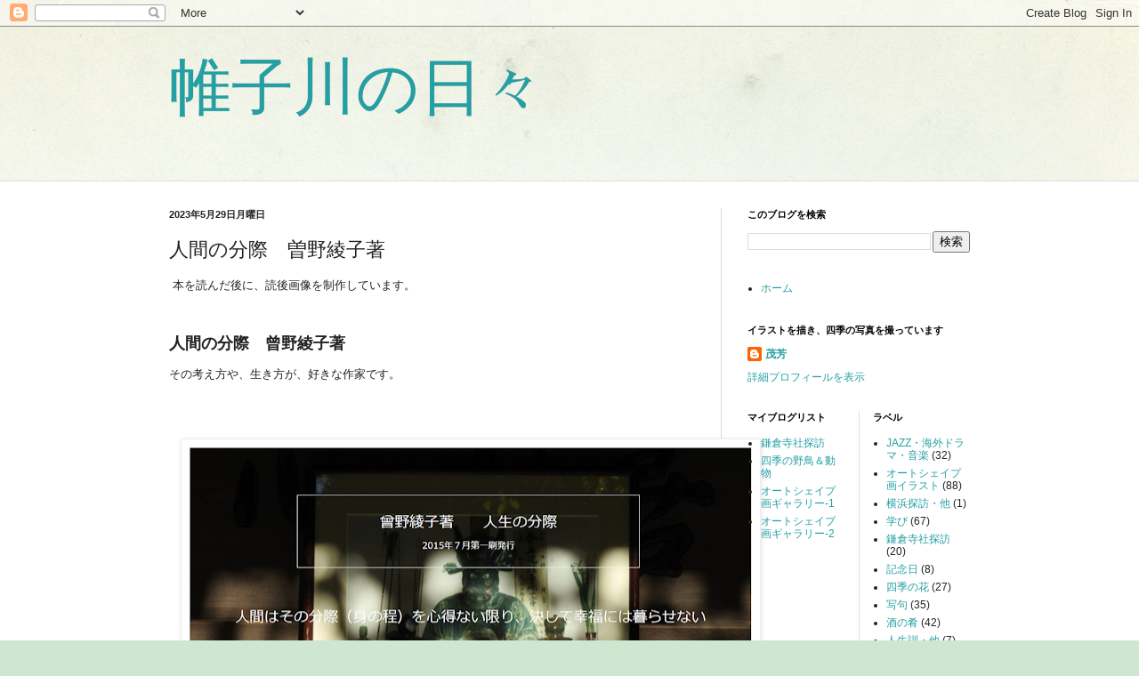

--- FILE ---
content_type: text/html; charset=UTF-8
request_url: https://shigeyoshi2023.blogspot.com/2023/05/blog-post_29.html
body_size: 15398
content:
<!DOCTYPE html>
<html class='v2' dir='ltr' lang='ja'>
<head>
<link href='https://www.blogger.com/static/v1/widgets/335934321-css_bundle_v2.css' rel='stylesheet' type='text/css'/>
<meta content='width=1100' name='viewport'/>
<meta content='text/html; charset=UTF-8' http-equiv='Content-Type'/>
<meta content='blogger' name='generator'/>
<link href='https://shigeyoshi2023.blogspot.com/favicon.ico' rel='icon' type='image/x-icon'/>
<link href='https://shigeyoshi2023.blogspot.com/2023/05/blog-post_29.html' rel='canonical'/>
<link rel="alternate" type="application/atom+xml" title="帷子川の日々 - Atom" href="https://shigeyoshi2023.blogspot.com/feeds/posts/default" />
<link rel="alternate" type="application/rss+xml" title="帷子川の日々 - RSS" href="https://shigeyoshi2023.blogspot.com/feeds/posts/default?alt=rss" />
<link rel="service.post" type="application/atom+xml" title="帷子川の日々 - Atom" href="https://www.blogger.com/feeds/3609899138131607366/posts/default" />

<link rel="alternate" type="application/atom+xml" title="帷子川の日々 - Atom" href="https://shigeyoshi2023.blogspot.com/feeds/2806052487437820217/comments/default" />
<!--Can't find substitution for tag [blog.ieCssRetrofitLinks]-->
<link href='https://blogger.googleusercontent.com/img/b/R29vZ2xl/AVvXsEgIRXcN0VHxqd1uX4f5rNfdutSEsOyfu_9LZYz1AFhHBmYVi8IyR9xlfG8_RoTAWQSDwffzJcMismCm9ooR6QI-PUwmLlnPm1-gUhBt9pIdp2qUpIZ9vsfVzK_iJWrDcF0pxUsjG1mbfalbM4ap2rQLMl2N-FxZx8hfRUCVlPJ4j1siiJMNg7HB2mxC/w640-h574/%E4%BA%BA%E9%96%93%E3%81%AE%E5%88%86%E9%9A%9B%E6%9B%BE%E9%87%8E%E7%B6%BE%E5%AD%90211220.png' rel='image_src'/>
<meta content='https://shigeyoshi2023.blogspot.com/2023/05/blog-post_29.html' property='og:url'/>
<meta content='人間の分際　曽野綾子著' property='og:title'/>
<meta content=' 本を読んだ後に、読後画像を制作しています。 人間の分際　曾野綾子著 その考え方や、生き方が、好きな作家です。 人間はその分際（身の程）を心得ない限り、決して幸福には暮らせない ■人間には持って生まれた器がある ■深く悩まない・・・人の評価と自分の思いは絶えず違う。 ■「やればで...' property='og:description'/>
<meta content='https://blogger.googleusercontent.com/img/b/R29vZ2xl/AVvXsEgIRXcN0VHxqd1uX4f5rNfdutSEsOyfu_9LZYz1AFhHBmYVi8IyR9xlfG8_RoTAWQSDwffzJcMismCm9ooR6QI-PUwmLlnPm1-gUhBt9pIdp2qUpIZ9vsfVzK_iJWrDcF0pxUsjG1mbfalbM4ap2rQLMl2N-FxZx8hfRUCVlPJ4j1siiJMNg7HB2mxC/w1200-h630-p-k-no-nu/%E4%BA%BA%E9%96%93%E3%81%AE%E5%88%86%E9%9A%9B%E6%9B%BE%E9%87%8E%E7%B6%BE%E5%AD%90211220.png' property='og:image'/>
<title>帷子川の日々: 人間の分際&#12288;曽野綾子著</title>
<style id='page-skin-1' type='text/css'><!--
/*
-----------------------------------------------
Blogger Template Style
Name:     Simple
Designer: Blogger
URL:      www.blogger.com
----------------------------------------------- */
/* Content
----------------------------------------------- */
body {
font: normal normal 12px Arial, Tahoma, Helvetica, FreeSans, sans-serif;
color: #222222;
background: #cfe7d1 url(//themes.googleusercontent.com/image?id=1x_TqXo6-7t6y2ZiuOyQ2Bk6Zod9CTtyKYtRui0IeQJe6hVlJcQiXYG2xQGkxKvl6iZMJ) repeat fixed top center /* Credit: gaffera (https://www.istockphoto.com/googleimages.php?id=4072573&amp;platform=blogger) */;
padding: 0 0 0 0;
background-attachment: scroll;
}
html body .content-outer {
min-width: 0;
max-width: 100%;
width: 100%;
}
h2 {
font-size: 22px;
}
a:link {
text-decoration:none;
color: #249fa3;
}
a:visited {
text-decoration:none;
color: #7c93a1;
}
a:hover {
text-decoration:underline;
color: #5dc2c0;
}
.body-fauxcolumn-outer .fauxcolumn-inner {
background: transparent url(https://resources.blogblog.com/blogblog/data/1kt/simple/body_gradient_tile_light.png) repeat scroll top left;
_background-image: none;
}
.body-fauxcolumn-outer .cap-top {
position: absolute;
z-index: 1;
height: 400px;
width: 100%;
}
.body-fauxcolumn-outer .cap-top .cap-left {
width: 100%;
background: transparent url(https://resources.blogblog.com/blogblog/data/1kt/simple/gradients_light.png) repeat-x scroll top left;
_background-image: none;
}
.content-outer {
-moz-box-shadow: 0 0 0 rgba(0, 0, 0, .15);
-webkit-box-shadow: 0 0 0 rgba(0, 0, 0, .15);
-goog-ms-box-shadow: 0 0 0 #333333;
box-shadow: 0 0 0 rgba(0, 0, 0, .15);
margin-bottom: 1px;
}
.content-inner {
padding: 0 0;
}
.main-outer, .footer-outer {
background-color: #ffffff;
}
/* Header
----------------------------------------------- */
.header-outer {
background: transparent none repeat-x scroll 0 -400px;
_background-image: none;
}
.Header h1 {
font: normal normal 70px Arial, Tahoma, Helvetica, FreeSans, sans-serif;
color: #249fa3;
text-shadow: 0 0 0 rgba(0, 0, 0, .2);
}
.Header h1 a {
color: #249fa3;
}
.Header .description {
font-size: 200%;
color: #444444;
}
.header-inner .Header .titlewrapper {
padding: 22px 30px;
}
.header-inner .Header .descriptionwrapper {
padding: 0 30px;
}
/* Tabs
----------------------------------------------- */
.tabs-inner .section:first-child {
border-top: 0 solid #dddddd;
}
.tabs-inner .section:first-child ul {
margin-top: -0;
border-top: 0 solid #dddddd;
border-left: 0 solid #dddddd;
border-right: 0 solid #dddddd;
}
.tabs-inner .widget ul {
background: transparent none repeat-x scroll 0 -800px;
_background-image: none;
border-bottom: 0 solid #dddddd;
margin-top: 0;
margin-left: -0;
margin-right: -0;
}
.tabs-inner .widget li a {
display: inline-block;
padding: .6em 1em;
font: normal normal 20px Arial, Tahoma, Helvetica, FreeSans, sans-serif;
color: #00818b;
border-left: 0 solid #ffffff;
border-right: 0 solid #dddddd;
}
.tabs-inner .widget li:first-child a {
border-left: none;
}
.tabs-inner .widget li.selected a, .tabs-inner .widget li a:hover {
color: #444444;
background-color: transparent;
text-decoration: none;
}
/* Columns
----------------------------------------------- */
.main-outer {
border-top: 1px solid #dddddd;
}
.fauxcolumn-left-outer .fauxcolumn-inner {
border-right: 1px solid #dddddd;
}
.fauxcolumn-right-outer .fauxcolumn-inner {
border-left: 1px solid #dddddd;
}
/* Headings
----------------------------------------------- */
div.widget > h2,
div.widget h2.title {
margin: 0 0 1em 0;
font: normal bold 11px Arial, Tahoma, Helvetica, FreeSans, sans-serif;
color: #000000;
}
/* Widgets
----------------------------------------------- */
.widget .zippy {
color: #999999;
text-shadow: 2px 2px 1px rgba(0, 0, 0, .1);
}
.widget .popular-posts ul {
list-style: none;
}
/* Posts
----------------------------------------------- */
h2.date-header {
font: normal bold 11px Arial, Tahoma, Helvetica, FreeSans, sans-serif;
}
.date-header span {
background-color: transparent;
color: #222222;
padding: inherit;
letter-spacing: inherit;
margin: inherit;
}
.main-inner {
padding-top: 30px;
padding-bottom: 30px;
}
.main-inner .column-center-inner {
padding: 0 15px;
}
.main-inner .column-center-inner .section {
margin: 0 15px;
}
.post {
margin: 0 0 25px 0;
}
h3.post-title, .comments h4 {
font: normal normal 22px Arial, Tahoma, Helvetica, FreeSans, sans-serif;
margin: .75em 0 0;
}
.post-body {
font-size: 110%;
line-height: 1.4;
position: relative;
}
.post-body img, .post-body .tr-caption-container, .Profile img, .Image img,
.BlogList .item-thumbnail img {
padding: 2px;
background: #ffffff;
border: 1px solid #eeeeee;
-moz-box-shadow: 1px 1px 5px rgba(0, 0, 0, .1);
-webkit-box-shadow: 1px 1px 5px rgba(0, 0, 0, .1);
box-shadow: 1px 1px 5px rgba(0, 0, 0, .1);
}
.post-body img, .post-body .tr-caption-container {
padding: 5px;
}
.post-body .tr-caption-container {
color: #222222;
}
.post-body .tr-caption-container img {
padding: 0;
background: transparent;
border: none;
-moz-box-shadow: 0 0 0 rgba(0, 0, 0, .1);
-webkit-box-shadow: 0 0 0 rgba(0, 0, 0, .1);
box-shadow: 0 0 0 rgba(0, 0, 0, .1);
}
.post-header {
margin: 0 0 1.5em;
line-height: 1.6;
font-size: 90%;
}
.post-footer {
margin: 20px -2px 0;
padding: 5px 10px;
color: #666666;
background-color: #f9f9f9;
border-bottom: 1px solid #eeeeee;
line-height: 1.6;
font-size: 90%;
}
#comments .comment-author {
padding-top: 1.5em;
border-top: 1px solid #dddddd;
background-position: 0 1.5em;
}
#comments .comment-author:first-child {
padding-top: 0;
border-top: none;
}
.avatar-image-container {
margin: .2em 0 0;
}
#comments .avatar-image-container img {
border: 1px solid #eeeeee;
}
/* Comments
----------------------------------------------- */
.comments .comments-content .icon.blog-author {
background-repeat: no-repeat;
background-image: url([data-uri]);
}
.comments .comments-content .loadmore a {
border-top: 1px solid #999999;
border-bottom: 1px solid #999999;
}
.comments .comment-thread.inline-thread {
background-color: #f9f9f9;
}
.comments .continue {
border-top: 2px solid #999999;
}
/* Accents
---------------------------------------------- */
.section-columns td.columns-cell {
border-left: 1px solid #dddddd;
}
.blog-pager {
background: transparent none no-repeat scroll top center;
}
.blog-pager-older-link, .home-link,
.blog-pager-newer-link {
background-color: #ffffff;
padding: 5px;
}
.footer-outer {
border-top: 0 dashed #bbbbbb;
}
/* Mobile
----------------------------------------------- */
body.mobile  {
background-size: auto;
}
.mobile .body-fauxcolumn-outer {
background: transparent none repeat scroll top left;
}
.mobile .body-fauxcolumn-outer .cap-top {
background-size: 100% auto;
}
.mobile .content-outer {
-webkit-box-shadow: 0 0 3px rgba(0, 0, 0, .15);
box-shadow: 0 0 3px rgba(0, 0, 0, .15);
}
.mobile .tabs-inner .widget ul {
margin-left: 0;
margin-right: 0;
}
.mobile .post {
margin: 0;
}
.mobile .main-inner .column-center-inner .section {
margin: 0;
}
.mobile .date-header span {
padding: 0.1em 10px;
margin: 0 -10px;
}
.mobile h3.post-title {
margin: 0;
}
.mobile .blog-pager {
background: transparent none no-repeat scroll top center;
}
.mobile .footer-outer {
border-top: none;
}
.mobile .main-inner, .mobile .footer-inner {
background-color: #ffffff;
}
.mobile-index-contents {
color: #222222;
}
.mobile-link-button {
background-color: #249fa3;
}
.mobile-link-button a:link, .mobile-link-button a:visited {
color: #ffffff;
}
.mobile .tabs-inner .section:first-child {
border-top: none;
}
.mobile .tabs-inner .PageList .widget-content {
background-color: transparent;
color: #444444;
border-top: 0 solid #dddddd;
border-bottom: 0 solid #dddddd;
}
.mobile .tabs-inner .PageList .widget-content .pagelist-arrow {
border-left: 1px solid #dddddd;
}

--></style>
<style id='template-skin-1' type='text/css'><!--
body {
min-width: 960px;
}
.content-outer, .content-fauxcolumn-outer, .region-inner {
min-width: 960px;
max-width: 960px;
_width: 960px;
}
.main-inner .columns {
padding-left: 0;
padding-right: 310px;
}
.main-inner .fauxcolumn-center-outer {
left: 0;
right: 310px;
/* IE6 does not respect left and right together */
_width: expression(this.parentNode.offsetWidth -
parseInt("0") -
parseInt("310px") + 'px');
}
.main-inner .fauxcolumn-left-outer {
width: 0;
}
.main-inner .fauxcolumn-right-outer {
width: 310px;
}
.main-inner .column-left-outer {
width: 0;
right: 100%;
margin-left: -0;
}
.main-inner .column-right-outer {
width: 310px;
margin-right: -310px;
}
#layout {
min-width: 0;
}
#layout .content-outer {
min-width: 0;
width: 800px;
}
#layout .region-inner {
min-width: 0;
width: auto;
}
body#layout div.add_widget {
padding: 8px;
}
body#layout div.add_widget a {
margin-left: 32px;
}
--></style>
<style>
    body {background-image:url(\/\/themes.googleusercontent.com\/image?id=1x_TqXo6-7t6y2ZiuOyQ2Bk6Zod9CTtyKYtRui0IeQJe6hVlJcQiXYG2xQGkxKvl6iZMJ);}
    
@media (max-width: 200px) { body {background-image:url(\/\/themes.googleusercontent.com\/image?id=1x_TqXo6-7t6y2ZiuOyQ2Bk6Zod9CTtyKYtRui0IeQJe6hVlJcQiXYG2xQGkxKvl6iZMJ&options=w200);}}
@media (max-width: 400px) and (min-width: 201px) { body {background-image:url(\/\/themes.googleusercontent.com\/image?id=1x_TqXo6-7t6y2ZiuOyQ2Bk6Zod9CTtyKYtRui0IeQJe6hVlJcQiXYG2xQGkxKvl6iZMJ&options=w400);}}
@media (max-width: 800px) and (min-width: 401px) { body {background-image:url(\/\/themes.googleusercontent.com\/image?id=1x_TqXo6-7t6y2ZiuOyQ2Bk6Zod9CTtyKYtRui0IeQJe6hVlJcQiXYG2xQGkxKvl6iZMJ&options=w800);}}
@media (max-width: 1200px) and (min-width: 801px) { body {background-image:url(\/\/themes.googleusercontent.com\/image?id=1x_TqXo6-7t6y2ZiuOyQ2Bk6Zod9CTtyKYtRui0IeQJe6hVlJcQiXYG2xQGkxKvl6iZMJ&options=w1200);}}
/* Last tag covers anything over one higher than the previous max-size cap. */
@media (min-width: 1201px) { body {background-image:url(\/\/themes.googleusercontent.com\/image?id=1x_TqXo6-7t6y2ZiuOyQ2Bk6Zod9CTtyKYtRui0IeQJe6hVlJcQiXYG2xQGkxKvl6iZMJ&options=w1600);}}
  </style>
<link href='https://www.blogger.com/dyn-css/authorization.css?targetBlogID=3609899138131607366&amp;zx=c2c012ec-9952-468c-b451-06f8ba23fc6f' media='none' onload='if(media!=&#39;all&#39;)media=&#39;all&#39;' rel='stylesheet'/><noscript><link href='https://www.blogger.com/dyn-css/authorization.css?targetBlogID=3609899138131607366&amp;zx=c2c012ec-9952-468c-b451-06f8ba23fc6f' rel='stylesheet'/></noscript>
<meta name='google-adsense-platform-account' content='ca-host-pub-1556223355139109'/>
<meta name='google-adsense-platform-domain' content='blogspot.com'/>

</head>
<body class='loading variant-wide'>
<div class='navbar section' id='navbar' name='Navbar'><div class='widget Navbar' data-version='1' id='Navbar1'><script type="text/javascript">
    function setAttributeOnload(object, attribute, val) {
      if(window.addEventListener) {
        window.addEventListener('load',
          function(){ object[attribute] = val; }, false);
      } else {
        window.attachEvent('onload', function(){ object[attribute] = val; });
      }
    }
  </script>
<div id="navbar-iframe-container"></div>
<script type="text/javascript" src="https://apis.google.com/js/platform.js"></script>
<script type="text/javascript">
      gapi.load("gapi.iframes:gapi.iframes.style.bubble", function() {
        if (gapi.iframes && gapi.iframes.getContext) {
          gapi.iframes.getContext().openChild({
              url: 'https://www.blogger.com/navbar/3609899138131607366?po\x3d2806052487437820217\x26origin\x3dhttps://shigeyoshi2023.blogspot.com',
              where: document.getElementById("navbar-iframe-container"),
              id: "navbar-iframe"
          });
        }
      });
    </script><script type="text/javascript">
(function() {
var script = document.createElement('script');
script.type = 'text/javascript';
script.src = '//pagead2.googlesyndication.com/pagead/js/google_top_exp.js';
var head = document.getElementsByTagName('head')[0];
if (head) {
head.appendChild(script);
}})();
</script>
</div></div>
<div class='body-fauxcolumns'>
<div class='fauxcolumn-outer body-fauxcolumn-outer'>
<div class='cap-top'>
<div class='cap-left'></div>
<div class='cap-right'></div>
</div>
<div class='fauxborder-left'>
<div class='fauxborder-right'></div>
<div class='fauxcolumn-inner'>
</div>
</div>
<div class='cap-bottom'>
<div class='cap-left'></div>
<div class='cap-right'></div>
</div>
</div>
</div>
<div class='content'>
<div class='content-fauxcolumns'>
<div class='fauxcolumn-outer content-fauxcolumn-outer'>
<div class='cap-top'>
<div class='cap-left'></div>
<div class='cap-right'></div>
</div>
<div class='fauxborder-left'>
<div class='fauxborder-right'></div>
<div class='fauxcolumn-inner'>
</div>
</div>
<div class='cap-bottom'>
<div class='cap-left'></div>
<div class='cap-right'></div>
</div>
</div>
</div>
<div class='content-outer'>
<div class='content-cap-top cap-top'>
<div class='cap-left'></div>
<div class='cap-right'></div>
</div>
<div class='fauxborder-left content-fauxborder-left'>
<div class='fauxborder-right content-fauxborder-right'></div>
<div class='content-inner'>
<header>
<div class='header-outer'>
<div class='header-cap-top cap-top'>
<div class='cap-left'></div>
<div class='cap-right'></div>
</div>
<div class='fauxborder-left header-fauxborder-left'>
<div class='fauxborder-right header-fauxborder-right'></div>
<div class='region-inner header-inner'>
<div class='header section' id='header' name='ヘッダー'><div class='widget Header' data-version='1' id='Header1'>
<div id='header-inner'>
<div class='titlewrapper'>
<h1 class='title'>
<a href='https://shigeyoshi2023.blogspot.com/'>
帷子川の日々
</a>
</h1>
</div>
<div class='descriptionwrapper'>
<p class='description'><span>
</span></p>
</div>
</div>
</div></div>
</div>
</div>
<div class='header-cap-bottom cap-bottom'>
<div class='cap-left'></div>
<div class='cap-right'></div>
</div>
</div>
</header>
<div class='tabs-outer'>
<div class='tabs-cap-top cap-top'>
<div class='cap-left'></div>
<div class='cap-right'></div>
</div>
<div class='fauxborder-left tabs-fauxborder-left'>
<div class='fauxborder-right tabs-fauxborder-right'></div>
<div class='region-inner tabs-inner'>
<div class='tabs no-items section' id='crosscol' name='Cross-Column'></div>
<div class='tabs no-items section' id='crosscol-overflow' name='Cross-Column 2'></div>
</div>
</div>
<div class='tabs-cap-bottom cap-bottom'>
<div class='cap-left'></div>
<div class='cap-right'></div>
</div>
</div>
<div class='main-outer'>
<div class='main-cap-top cap-top'>
<div class='cap-left'></div>
<div class='cap-right'></div>
</div>
<div class='fauxborder-left main-fauxborder-left'>
<div class='fauxborder-right main-fauxborder-right'></div>
<div class='region-inner main-inner'>
<div class='columns fauxcolumns'>
<div class='fauxcolumn-outer fauxcolumn-center-outer'>
<div class='cap-top'>
<div class='cap-left'></div>
<div class='cap-right'></div>
</div>
<div class='fauxborder-left'>
<div class='fauxborder-right'></div>
<div class='fauxcolumn-inner'>
</div>
</div>
<div class='cap-bottom'>
<div class='cap-left'></div>
<div class='cap-right'></div>
</div>
</div>
<div class='fauxcolumn-outer fauxcolumn-left-outer'>
<div class='cap-top'>
<div class='cap-left'></div>
<div class='cap-right'></div>
</div>
<div class='fauxborder-left'>
<div class='fauxborder-right'></div>
<div class='fauxcolumn-inner'>
</div>
</div>
<div class='cap-bottom'>
<div class='cap-left'></div>
<div class='cap-right'></div>
</div>
</div>
<div class='fauxcolumn-outer fauxcolumn-right-outer'>
<div class='cap-top'>
<div class='cap-left'></div>
<div class='cap-right'></div>
</div>
<div class='fauxborder-left'>
<div class='fauxborder-right'></div>
<div class='fauxcolumn-inner'>
</div>
</div>
<div class='cap-bottom'>
<div class='cap-left'></div>
<div class='cap-right'></div>
</div>
</div>
<!-- corrects IE6 width calculation -->
<div class='columns-inner'>
<div class='column-center-outer'>
<div class='column-center-inner'>
<div class='main section' id='main' name='メイン'><div class='widget Blog' data-version='1' id='Blog1'>
<div class='blog-posts hfeed'>

          <div class="date-outer">
        
<h2 class='date-header'><span>2023年5月29日月曜日</span></h2>

          <div class="date-posts">
        
<div class='post-outer'>
<div class='post hentry uncustomized-post-template' itemprop='blogPost' itemscope='itemscope' itemtype='http://schema.org/BlogPosting'>
<meta content='https://blogger.googleusercontent.com/img/b/R29vZ2xl/AVvXsEgIRXcN0VHxqd1uX4f5rNfdutSEsOyfu_9LZYz1AFhHBmYVi8IyR9xlfG8_RoTAWQSDwffzJcMismCm9ooR6QI-PUwmLlnPm1-gUhBt9pIdp2qUpIZ9vsfVzK_iJWrDcF0pxUsjG1mbfalbM4ap2rQLMl2N-FxZx8hfRUCVlPJ4j1siiJMNg7HB2mxC/w640-h574/%E4%BA%BA%E9%96%93%E3%81%AE%E5%88%86%E9%9A%9B%E6%9B%BE%E9%87%8E%E7%B6%BE%E5%AD%90211220.png' itemprop='image_url'/>
<meta content='3609899138131607366' itemprop='blogId'/>
<meta content='2806052487437820217' itemprop='postId'/>
<a name='2806052487437820217'></a>
<h3 class='post-title entry-title' itemprop='name'>
人間の分際&#12288;曽野綾子著
</h3>
<div class='post-header'>
<div class='post-header-line-1'></div>
</div>
<div class='post-body entry-content' id='post-body-2806052487437820217' itemprop='description articleBody'>
<p>&nbsp;本を読んだ後に&#12289;読後画像を制作しています&#12290;</p><p><br /></p><p><span style="font-size: large;"><b>人間の分際&#12288;曾野綾子著</b></span></p><p>その考え方や&#12289;生き方が&#12289;好きな作家です&#12290;</p><p><br /></p><div><br /></div><div class="separator" style="clear: both; text-align: center;"><a href="https://blogger.googleusercontent.com/img/b/R29vZ2xl/AVvXsEgIRXcN0VHxqd1uX4f5rNfdutSEsOyfu_9LZYz1AFhHBmYVi8IyR9xlfG8_RoTAWQSDwffzJcMismCm9ooR6QI-PUwmLlnPm1-gUhBt9pIdp2qUpIZ9vsfVzK_iJWrDcF0pxUsjG1mbfalbM4ap2rQLMl2N-FxZx8hfRUCVlPJ4j1siiJMNg7HB2mxC/s1348/%E4%BA%BA%E9%96%93%E3%81%AE%E5%88%86%E9%9A%9B%E6%9B%BE%E9%87%8E%E7%B6%BE%E5%AD%90211220.png" style="margin-left: 1em; margin-right: 1em;"><img border="0" data-original-height="1207" data-original-width="1348" height="574" src="https://blogger.googleusercontent.com/img/b/R29vZ2xl/AVvXsEgIRXcN0VHxqd1uX4f5rNfdutSEsOyfu_9LZYz1AFhHBmYVi8IyR9xlfG8_RoTAWQSDwffzJcMismCm9ooR6QI-PUwmLlnPm1-gUhBt9pIdp2qUpIZ9vsfVzK_iJWrDcF0pxUsjG1mbfalbM4ap2rQLMl2N-FxZx8hfRUCVlPJ4j1siiJMNg7HB2mxC/w640-h574/%E4%BA%BA%E9%96%93%E3%81%AE%E5%88%86%E9%9A%9B%E6%9B%BE%E9%87%8E%E7%B6%BE%E5%AD%90211220.png" width="640" /></a></div><br /><div><div><br /></div><div><b>人間はその分際&#65288;身の程&#65289;を心得ない限り&#12289;決して幸福には暮らせない</b></div><div><br /></div><div>&#9632;人間には持って生まれた器がある</div><div>&#9632;深く悩まない&#12539;&#12539;&#12539;人の評価と自分の思いは絶えず違う&#12290;</div><div>&#9632;&#12300;やればできる&#12301;というのは&#12289;とんでもない思い上がり</div><div>&#9632;他人の心の中を裁くことは&#12289;人間の分際を超えている&#12290;&#12539;&#12539;思想の自由&#12539;個人の尊厳を侵す暴力だ&#12290;</div><div>&#9632;無理をするとおかしくなる</div><div>&#9632;人生は能力ではなく気力で決まる&#12290;</div><div>&#9632;うまく行かない時は&#12300;別の道を行く運命だ&#12301;と考える&#12290;最善ではなく次善で&#12290;</div><div>&#9632;人間は常にどこかで最悪のことが起こるかもしれないという覚悟をしておくべきだ&#12290;</div><div>&#9632;辛い時は&#12289;逃げる姿勢と&#12289;問題にぶつかる勇気と&#12289;両方がないと自然に生きられない&#12290;</div><div>&#9632;姑息ということは&#12300;いっとき息をつくこと&#12301;&#12539;&#12539;すぐに答えを出さないのも知恵&#12290;</div><div><br /></div><div>身の程をわきまえて&#12289;しっかり生きたいと思います&#12290;</div></div><div><br /></div><div><br /></div><div><br /></div><table align="center" cellpadding="0" cellspacing="0" class="tr-caption-container" style="margin-left: auto; margin-right: auto;"><tbody><tr><td style="text-align: center;"><a href="https://blogger.googleusercontent.com/img/b/R29vZ2xl/AVvXsEjLVETTZMZCxr2-XF5wzwSZ8NUdn_kG_cEGKKhwpxF8P0W03D5t6oD_tWOPs3S9jrn4R7hljQ0bM1pSZ3UKt8eZm91m_h2dnUaBY78tnupIclfldLMYFA4vyukJKmfsTBl7cwIw8XWY4pe5E41mPqmvHsmIYGFYi9FhcLmeBeAykW8Pci6Eiv_8EGlk/s600/%E6%9B%BE%E9%87%8E%E7%B6%BE%E5%AD%90Jisin_28740_4414_1.jpeg" style="margin-left: auto; margin-right: auto;"><img border="0" data-original-height="400" data-original-width="600" height="213" src="https://blogger.googleusercontent.com/img/b/R29vZ2xl/AVvXsEjLVETTZMZCxr2-XF5wzwSZ8NUdn_kG_cEGKKhwpxF8P0W03D5t6oD_tWOPs3S9jrn4R7hljQ0bM1pSZ3UKt8eZm91m_h2dnUaBY78tnupIclfldLMYFA4vyukJKmfsTBl7cwIw8XWY4pe5E41mPqmvHsmIYGFYi9FhcLmeBeAykW8Pci6Eiv_8EGlk/w320-h213/%E6%9B%BE%E9%87%8E%E7%B6%BE%E5%AD%90Jisin_28740_4414_1.jpeg" width="320" /></a></td></tr><tr><td class="tr-caption" style="text-align: center;">作家&#12288;曾野綾子氏</td></tr></tbody></table><br /><div>曽野 綾子&#65288;その あやこ&#12289;1931年&#65288;昭和6年&#65289;9月17日 - &#65289;は&#12289;日本の作家&#12290;&#12300;曾野&#12301;表記もある&#12290;本名は三浦知壽子&#12290;旧姓&#12289;町田&#12290;夫は三浦朱門&#12290;カトリック教徒で&#12289;洗礼名はマリア&#12539;エリザベト&#12290;聖心女子大学文学部英文科卒業&#12290;&#12302;遠来の客たち&#12303;が芥川賞候補に挙げられ&#12289;出世作となった&#12290;以後&#12289;宗教&#12289;社会問題などをテーマに幅広く執筆活動を展開&#12290;エッセイ&#12302;誰のために愛するか&#12303;はじめベストセラーは数多い&#12290;近年は生き方や老い方をテーマとしたエッセイが多く&#12289;人気を集めている&#12290;保守的論者としても知られる&#12290;大学の後輩である上皇后美智子とは親交が深く&#12289;三浦の生前から夫婦ぐるみで親しかった&#12290;上皇后&#65288;天皇&#65289;夫妻が葉山で静養する折&#12289;夫妻で三浦半島の曽野の別荘を訪問することも多い&#12290;日本財団会長&#12289;日本郵政取締役を務めた&#12290;日本芸術院会員&#12290;文化功労者&#12290;</div><div><br /></div><div><br /></div><div><br /></div><div><br /></div><div><br /></div><div><br /></div><div><br /></div><div><br /></div>
<div style='clear: both;'></div>
</div>
<div class='post-footer'>
<div class='post-footer-line post-footer-line-1'>
<span class='post-author vcard'>
投稿者
<span class='fn' itemprop='author' itemscope='itemscope' itemtype='http://schema.org/Person'>
<meta content='https://www.blogger.com/profile/12522430702027468432' itemprop='url'/>
<a class='g-profile' href='https://www.blogger.com/profile/12522430702027468432' rel='author' title='author profile'>
<span itemprop='name'>茂芳</span>
</a>
</span>
</span>
<span class='post-timestamp'>
時刻
<meta content='https://shigeyoshi2023.blogspot.com/2023/05/blog-post_29.html' itemprop='url'/>
<a class='timestamp-link' href='https://shigeyoshi2023.blogspot.com/2023/05/blog-post_29.html' rel='bookmark' title='permanent link'><abbr class='published' itemprop='datePublished' title='2023-05-29T10:06:00+09:00'>10:06</abbr></a>
</span>
<span class='post-comment-link'>
</span>
<span class='post-icons'>
</span>
<div class='post-share-buttons goog-inline-block'>
</div>
</div>
<div class='post-footer-line post-footer-line-2'>
<span class='post-labels'>
ラベル:
<a href='https://shigeyoshi2023.blogspot.com/search/label/%E5%AD%A6%E3%81%B3' rel='tag'>学び</a>,
<a href='https://shigeyoshi2023.blogspot.com/search/label/%E6%9C%AC' rel='tag'>本</a>
</span>
</div>
<div class='post-footer-line post-footer-line-3'>
<span class='post-location'>
</span>
</div>
</div>
</div>
<div class='comments' id='comments'>
<a name='comments'></a>
<h4>0 件のコメント:</h4>
<div id='Blog1_comments-block-wrapper'>
<dl class='avatar-comment-indent' id='comments-block'>
</dl>
</div>
<p class='comment-footer'>
<div class='comment-form'>
<a name='comment-form'></a>
<h4 id='comment-post-message'>コメントを投稿</h4>
<p>
</p>
<a href='https://www.blogger.com/comment/frame/3609899138131607366?po=2806052487437820217&hl=ja&saa=85391&origin=https://shigeyoshi2023.blogspot.com' id='comment-editor-src'></a>
<iframe allowtransparency='true' class='blogger-iframe-colorize blogger-comment-from-post' frameborder='0' height='410px' id='comment-editor' name='comment-editor' src='' width='100%'></iframe>
<script src='https://www.blogger.com/static/v1/jsbin/2830521187-comment_from_post_iframe.js' type='text/javascript'></script>
<script type='text/javascript'>
      BLOG_CMT_createIframe('https://www.blogger.com/rpc_relay.html');
    </script>
</div>
</p>
</div>
</div>

        </div></div>
      
</div>
<div class='blog-pager' id='blog-pager'>
<span id='blog-pager-newer-link'>
<a class='blog-pager-newer-link' href='https://shigeyoshi2023.blogspot.com/2023/05/blog-post_30.html' id='Blog1_blog-pager-newer-link' title='次の投稿'>次の投稿</a>
</span>
<span id='blog-pager-older-link'>
<a class='blog-pager-older-link' href='https://shigeyoshi2023.blogspot.com/2023/05/jazzhorace-silver.html' id='Blog1_blog-pager-older-link' title='前の投稿'>前の投稿</a>
</span>
<a class='home-link' href='https://shigeyoshi2023.blogspot.com/'>ホーム</a>
</div>
<div class='clear'></div>
<div class='post-feeds'>
<div class='feed-links'>
登録:
<a class='feed-link' href='https://shigeyoshi2023.blogspot.com/feeds/2806052487437820217/comments/default' target='_blank' type='application/atom+xml'>コメントの投稿 (Atom)</a>
</div>
</div>
</div><div class='widget FeaturedPost' data-version='1' id='FeaturedPost1'>
<div class='post-summary'>
<h3><a href='https://shigeyoshi2023.blogspot.com/2026/01/blog-post_16.html'>オートシェイプ画 &#12288;若柳加壽美</a></h3>
<p>
&#160; オートシェイプ画&#12288;若柳加壽美 最近好きになった&#12289;画家&#12539;版画家の小早川清氏の画風が好きで&#12289;勉強しています&#12290; 私の描いているオートシェイプ画で&#12289;この小早川清風の絵が描けないか色々試しています&#12290; 以前に描いた絵をベースに&#12289;小早川清風のオートシェイプ画を描きました&#12290; 最初の小早川清風...
</p>
<img class='image' src='https://blogger.googleusercontent.com/img/b/R29vZ2xl/AVvXsEiuXx6q3gozGSjDC4CvdxlExx5SRq6eEU73FaEh1E_QZ2iXP8dvCMRzfm7j5Hbpn7kfnevEA3KaftSHlcaJBAiJSnPfUHRutNu9A3_C0w9D7GALlCkLrkThsHSyqnRdNkuEd2FaxfmmjzunrKwY4Q6yqR6Fr6hHReEsFdcID7-SzxcXp2c1SdP2Ekk9Sf4/w478-h640/%E2%97%8F%E8%8B%A5%E6%9F%B3%E5%8A%A0%E5%A3%BD%E7%BE%8E%E3%80%80260111-4.jpg'/>
</div>
<style type='text/css'>
    .image {
      width: 100%;
    }
  </style>
<div class='clear'></div>
</div><div class='widget PopularPosts' data-version='1' id='PopularPosts1'>
<div class='widget-content popular-posts'>
<ul>
<li>
<div class='item-content'>
<div class='item-thumbnail'>
<a href='https://shigeyoshi2023.blogspot.com/2025/02/hp-pavilion-desktop-tp01-5001jp.html' target='_blank'>
<img alt='' border='0' src='https://blogger.googleusercontent.com/img/b/R29vZ2xl/AVvXsEjXfHXw_6mjVCIilzlYL_lEnf7d9cVkjykSw-dVHwUqO-dhzocaypujY3wIXSFl0GCq9IsLMj_hUxiSx1Ag9PPlAGEB2t_Np76fdcTl9bXC4pmkVT9oWwhRcNXmxoq2mXlDx0iFFsS1sYJtelfijWIyVfWx43WiT3yz96UJMrWdbEthA1tECUzLhvbmhFc/w72-h72-p-k-no-nu/directplus_pv-dt-tp01-i716-ms_i_20240624115326.jpg'/>
</a>
</div>
<div class='item-title'><a href='https://shigeyoshi2023.blogspot.com/2025/02/hp-pavilion-desktop-tp01-5001jp.html'>HP Pavilion Desktop TP01-5001jp</a></div>
<div class='item-snippet'>&#160; デスクトップパソコン買いました&#12290; HP Pavilion Desktop TP01-5001jp&#160; パフォーマンスモデル [スノーホワイト] パフォーマンスモデル&#65288;第14世代 インテル&#174; Core&#8482; i7&#65289; OS&#12288;&#65306;Windows 11 Home プロセッサー&#12288;&#65306;第14世代 ...</div>
</div>
<div style='clear: both;'></div>
</li>
<li>
<div class='item-content'>
<div class='item-thumbnail'>
<a href='https://shigeyoshi2023.blogspot.com/2025/01/fitbit.html' target='_blank'>
<img alt='' border='0' src='https://blogger.googleusercontent.com/img/b/R29vZ2xl/AVvXsEj1DdmAHnGBTUAokxvHmhrDbdDN9QquuTxTLS5y3YJTeB3_ahGa35icYwMWnTVxKNHif147ubrgrzbBZfrMRBhl6lXzdRF9rtPAFERmzhL0CExk0xIMJ_nNO9FWclT1QphvUv4zWI7ll59DNSU50JwsXbsgXqmDKlVzCx7Pt3xIWmi8kjXvr765TOSqcOI/w72-h72-p-k-no-nu/%E5%8C%97%E6%A5%B5%E5%8D%97%E6%A5%B5%E3%83%90%E3%83%83%E3%83%81250129.jpg'/>
</a>
</div>
<div class='item-title'><a href='https://shigeyoshi2023.blogspot.com/2025/01/fitbit.html'>Fitbitウオーキング記録&#12300;北極南極バッチ&#12301;獲得</a></div>
<div class='item-snippet'>&#160; Fitbitウオーキング記録&#12300;北極南極バッチ&#12301;獲得 やりました&#65281;&#65281;&#12290; Fitbitウオーキング記録の&#12300;北極南極バッチ&#12301;を獲得しました&#12290; 2025年01月29日で&#12289;2015年9月12日からカウントしたFitbitウオーキング距離記録が20,003Kmを達成し北極南極バッチを獲得...</div>
</div>
<div style='clear: both;'></div>
</li>
<li>
<div class='item-content'>
<div class='item-thumbnail'>
<a href='https://shigeyoshi2023.blogspot.com/2025/02/blog-post.html' target='_blank'>
<img alt='' border='0' src='https://blogger.googleusercontent.com/img/b/R29vZ2xl/AVvXsEgcrZnQrLhcTEnCF2SjvQ_4HuEnoAExpGNh1aK-Vsah_0i76PPjhKhVi-X2eyMPnHxJRWJHVIRThe-0AMCKxR632btfK5hnhMlHmd3E-E7FQAsh9KzwYj5TI4ZicHv_0UZAmHeUe3SYLwxF2HY-GfhgiaudrxGPJVqcSz6mnZx3__nyUaQJMF1bqi9HX3M/w72-h72-p-k-no-nu/%E2%97%8FDSCN1458.JPG'/>
</a>
</div>
<div class='item-title'><a href='https://shigeyoshi2023.blogspot.com/2025/02/blog-post.html'>春の酒の肴づくり</a></div>
<div class='item-snippet'>&#160; 春の酒の肴づくり&#12288; ２月に入り&#12289;春の兆しも少しあるので&#12289; 酒の肴づくりを&#12289;春メニューに変えました&#12290; 今週は寒波も来て少し寒いですが&#12290; 名荷とチリメンジャコのごま和え 胡瓜と名荷の青じそ漬け ごぼうのやわらか煮 名荷とチリメンジャコのごま和え&#160; &#160; 胡瓜と名荷の青じそ漬け ごぼ...</div>
</div>
<div style='clear: both;'></div>
</li>
</ul>
<div class='clear'></div>
</div>
</div></div>
</div>
</div>
<div class='column-left-outer'>
<div class='column-left-inner'>
<aside>
</aside>
</div>
</div>
<div class='column-right-outer'>
<div class='column-right-inner'>
<aside>
<div class='sidebar section' id='sidebar-right-1'><div class='widget BlogSearch' data-version='1' id='BlogSearch1'>
<h2 class='title'>このブログを検索</h2>
<div class='widget-content'>
<div id='BlogSearch1_form'>
<form action='https://shigeyoshi2023.blogspot.com/search' class='gsc-search-box' target='_top'>
<table cellpadding='0' cellspacing='0' class='gsc-search-box'>
<tbody>
<tr>
<td class='gsc-input'>
<input autocomplete='off' class='gsc-input' name='q' size='10' title='search' type='text' value=''/>
</td>
<td class='gsc-search-button'>
<input class='gsc-search-button' title='search' type='submit' value='検索'/>
</td>
</tr>
</tbody>
</table>
</form>
</div>
</div>
<div class='clear'></div>
</div><div class='widget PageList' data-version='1' id='PageList1'>
<div class='widget-content'>
<ul>
<li>
<a href='https://shigeyoshi2023.blogspot.com/'>ホーム</a>
</li>
</ul>
<div class='clear'></div>
</div>
</div>
<div class='widget Profile' data-version='1' id='Profile1'>
<h2>イラストを描き&#12289;四季の写真を撮っています</h2>
<div class='widget-content'>
<dl class='profile-datablock'>
<dt class='profile-data'>
<a class='profile-name-link g-profile' href='https://www.blogger.com/profile/12522430702027468432' rel='author' style='background-image: url(//www.blogger.com/img/logo-16.png);'>
茂芳
</a>
</dt>
</dl>
<a class='profile-link' href='https://www.blogger.com/profile/12522430702027468432' rel='author'>詳細プロフィールを表示</a>
<div class='clear'></div>
</div>
</div></div>
<table border='0' cellpadding='0' cellspacing='0' class='section-columns columns-2'>
<tbody>
<tr>
<td class='first columns-cell'>
<div class='sidebar section' id='sidebar-right-2-1'><div class='widget LinkList' data-version='1' id='LinkList1'>
<h2>マイブログリスト</h2>
<div class='widget-content'>
<ul>
<li><a href='https://fine-home.jimdoweb.com/'>鎌倉寺社探訪</a></li>
<li><a href='https://build-material.jimdoweb.com'>四季の野鳥&#65286;動物</a></li>
<li><a href='https://auto-shape.jimdofree.com/'>オートシェイプ画ギャラリー-1</a></li>
<li><a href='https://shiki-getsuki.jimdosite.com/'>オートシェイプ画ギャラリー-2</a></li>
</ul>
<div class='clear'></div>
</div>
</div></div>
</td>
<td class='columns-cell'>
<div class='sidebar section' id='sidebar-right-2-2'><div class='widget Label' data-version='1' id='Label1'>
<h2>ラベル</h2>
<div class='widget-content list-label-widget-content'>
<ul>
<li>
<a dir='ltr' href='https://shigeyoshi2023.blogspot.com/search/label/JAZZ%E3%83%BB%E6%B5%B7%E5%A4%96%E3%83%89%E3%83%A9%E3%83%9E%E3%83%BB%E9%9F%B3%E6%A5%BD'>JAZZ&#12539;海外ドラマ&#12539;音楽</a>
<span dir='ltr'>(32)</span>
</li>
<li>
<a dir='ltr' href='https://shigeyoshi2023.blogspot.com/search/label/%E3%82%AA%E3%83%BC%E3%83%88%E3%82%B7%E3%82%A7%E3%82%A4%E3%83%97%E7%94%BB%E3%82%A4%E3%83%A9%E3%82%B9%E3%83%88'>オートシェイプ画イラスト</a>
<span dir='ltr'>(88)</span>
</li>
<li>
<a dir='ltr' href='https://shigeyoshi2023.blogspot.com/search/label/%E6%A8%AA%E6%B5%9C%E6%8E%A2%E8%A8%AA%E3%83%BB%E4%BB%96'>横浜探訪&#12539;他</a>
<span dir='ltr'>(1)</span>
</li>
<li>
<a dir='ltr' href='https://shigeyoshi2023.blogspot.com/search/label/%E5%AD%A6%E3%81%B3'>学び</a>
<span dir='ltr'>(67)</span>
</li>
<li>
<a dir='ltr' href='https://shigeyoshi2023.blogspot.com/search/label/%E9%8E%8C%E5%80%89%E5%AF%BA%E7%A4%BE%E6%8E%A2%E8%A8%AA'>鎌倉寺社探訪</a>
<span dir='ltr'>(20)</span>
</li>
<li>
<a dir='ltr' href='https://shigeyoshi2023.blogspot.com/search/label/%E8%A8%98%E5%BF%B5%E6%97%A5'>記念日</a>
<span dir='ltr'>(8)</span>
</li>
<li>
<a dir='ltr' href='https://shigeyoshi2023.blogspot.com/search/label/%E5%9B%9B%E5%AD%A3%E3%81%AE%E8%8A%B1'>四季の花</a>
<span dir='ltr'>(27)</span>
</li>
<li>
<a dir='ltr' href='https://shigeyoshi2023.blogspot.com/search/label/%E5%86%99%E5%8F%A5'>写句</a>
<span dir='ltr'>(35)</span>
</li>
<li>
<a dir='ltr' href='https://shigeyoshi2023.blogspot.com/search/label/%E9%85%92%E3%81%AE%E8%82%B4'>酒の肴</a>
<span dir='ltr'>(42)</span>
</li>
<li>
<a dir='ltr' href='https://shigeyoshi2023.blogspot.com/search/label/%E4%BA%BA%E7%94%9F%E8%A8%93%E3%83%BB%E4%BB%96'>人生訓&#12539;他</a>
<span dir='ltr'>(7)</span>
</li>
<li>
<a dir='ltr' href='https://shigeyoshi2023.blogspot.com/search/label/%E8%8B%94%E3%83%86%E3%83%A9%E3%83%AA%E3%82%A6%E3%83%A0'>苔テラリウム</a>
<span dir='ltr'>(16)</span>
</li>
<li>
<a dir='ltr' href='https://shigeyoshi2023.blogspot.com/search/label/%E7%9F%AD%E6%AD%8C'>短歌</a>
<span dir='ltr'>(31)</span>
</li>
<li>
<a dir='ltr' href='https://shigeyoshi2023.blogspot.com/search/label/%E5%B1%95%E7%A4%BA%E4%BC%9A%E9%9B%91%E8%A8%98'>展示会雑記</a>
<span dir='ltr'>(19)</span>
</li>
<li>
<a dir='ltr' href='https://shigeyoshi2023.blogspot.com/search/label/%E8%AA%AD%E6%9B%B8Gemini%E8%A6%81%E7%B4%84'>読書Gemini要約</a>
<span dir='ltr'>(9)</span>
</li>
<li>
<a dir='ltr' href='https://shigeyoshi2023.blogspot.com/search/label/%E6%9A%AE%E3%82%89%E3%81%97'>暮らし</a>
<span dir='ltr'>(49)</span>
</li>
<li>
<a dir='ltr' href='https://shigeyoshi2023.blogspot.com/search/label/%E9%82%A6%E7%94%BB'>邦画</a>
<span dir='ltr'>(9)</span>
</li>
<li>
<a dir='ltr' href='https://shigeyoshi2023.blogspot.com/search/label/%E6%9C%AC'>本</a>
<span dir='ltr'>(55)</span>
</li>
<li>
<a dir='ltr' href='https://shigeyoshi2023.blogspot.com/search/label/%E9%87%8E%E9%B3%A5%E3%83%BB%E5%8B%95%E7%89%A9'>野鳥&#12539;動物</a>
<span dir='ltr'>(75)</span>
</li>
<li>
<a dir='ltr' href='https://shigeyoshi2023.blogspot.com/search/label/%E5%B8%B7%E5%AD%90%E5%B7%9D%E3%81%AE%E5%9B%9B%E5%AD%A3'>帷子川の四季</a>
<span dir='ltr'>(7)</span>
</li>
</ul>
<div class='clear'></div>
</div>
</div></div>
</td>
</tr>
</tbody>
</table>
<div class='sidebar section' id='sidebar-right-3'><div class='widget BlogArchive' data-version='1' id='BlogArchive1'>
<h2>ブログ アーカイブ</h2>
<div class='widget-content'>
<div id='ArchiveList'>
<div id='BlogArchive1_ArchiveList'>
<ul class='hierarchy'>
<li class='archivedate collapsed'>
<a class='toggle' href='javascript:void(0)'>
<span class='zippy'>

        &#9658;&#160;
      
</span>
</a>
<a class='post-count-link' href='https://shigeyoshi2023.blogspot.com/2026/'>
2026
</a>
<span class='post-count' dir='ltr'>(5)</span>
<ul class='hierarchy'>
<li class='archivedate collapsed'>
<a class='toggle' href='javascript:void(0)'>
<span class='zippy'>

        &#9658;&#160;
      
</span>
</a>
<a class='post-count-link' href='https://shigeyoshi2023.blogspot.com/2026/01/'>
1月 2026
</a>
<span class='post-count' dir='ltr'>(5)</span>
</li>
</ul>
</li>
</ul>
<ul class='hierarchy'>
<li class='archivedate collapsed'>
<a class='toggle' href='javascript:void(0)'>
<span class='zippy'>

        &#9658;&#160;
      
</span>
</a>
<a class='post-count-link' href='https://shigeyoshi2023.blogspot.com/2025/'>
2025
</a>
<span class='post-count' dir='ltr'>(127)</span>
<ul class='hierarchy'>
<li class='archivedate collapsed'>
<a class='toggle' href='javascript:void(0)'>
<span class='zippy'>

        &#9658;&#160;
      
</span>
</a>
<a class='post-count-link' href='https://shigeyoshi2023.blogspot.com/2025/12/'>
12月 2025
</a>
<span class='post-count' dir='ltr'>(6)</span>
</li>
</ul>
<ul class='hierarchy'>
<li class='archivedate collapsed'>
<a class='toggle' href='javascript:void(0)'>
<span class='zippy'>

        &#9658;&#160;
      
</span>
</a>
<a class='post-count-link' href='https://shigeyoshi2023.blogspot.com/2025/11/'>
11月 2025
</a>
<span class='post-count' dir='ltr'>(3)</span>
</li>
</ul>
<ul class='hierarchy'>
<li class='archivedate collapsed'>
<a class='toggle' href='javascript:void(0)'>
<span class='zippy'>

        &#9658;&#160;
      
</span>
</a>
<a class='post-count-link' href='https://shigeyoshi2023.blogspot.com/2025/09/'>
9月 2025
</a>
<span class='post-count' dir='ltr'>(10)</span>
</li>
</ul>
<ul class='hierarchy'>
<li class='archivedate collapsed'>
<a class='toggle' href='javascript:void(0)'>
<span class='zippy'>

        &#9658;&#160;
      
</span>
</a>
<a class='post-count-link' href='https://shigeyoshi2023.blogspot.com/2025/08/'>
8月 2025
</a>
<span class='post-count' dir='ltr'>(12)</span>
</li>
</ul>
<ul class='hierarchy'>
<li class='archivedate collapsed'>
<a class='toggle' href='javascript:void(0)'>
<span class='zippy'>

        &#9658;&#160;
      
</span>
</a>
<a class='post-count-link' href='https://shigeyoshi2023.blogspot.com/2025/07/'>
7月 2025
</a>
<span class='post-count' dir='ltr'>(14)</span>
</li>
</ul>
<ul class='hierarchy'>
<li class='archivedate collapsed'>
<a class='toggle' href='javascript:void(0)'>
<span class='zippy'>

        &#9658;&#160;
      
</span>
</a>
<a class='post-count-link' href='https://shigeyoshi2023.blogspot.com/2025/06/'>
6月 2025
</a>
<span class='post-count' dir='ltr'>(8)</span>
</li>
</ul>
<ul class='hierarchy'>
<li class='archivedate collapsed'>
<a class='toggle' href='javascript:void(0)'>
<span class='zippy'>

        &#9658;&#160;
      
</span>
</a>
<a class='post-count-link' href='https://shigeyoshi2023.blogspot.com/2025/05/'>
5月 2025
</a>
<span class='post-count' dir='ltr'>(10)</span>
</li>
</ul>
<ul class='hierarchy'>
<li class='archivedate collapsed'>
<a class='toggle' href='javascript:void(0)'>
<span class='zippy'>

        &#9658;&#160;
      
</span>
</a>
<a class='post-count-link' href='https://shigeyoshi2023.blogspot.com/2025/04/'>
4月 2025
</a>
<span class='post-count' dir='ltr'>(11)</span>
</li>
</ul>
<ul class='hierarchy'>
<li class='archivedate collapsed'>
<a class='toggle' href='javascript:void(0)'>
<span class='zippy'>

        &#9658;&#160;
      
</span>
</a>
<a class='post-count-link' href='https://shigeyoshi2023.blogspot.com/2025/03/'>
3月 2025
</a>
<span class='post-count' dir='ltr'>(17)</span>
</li>
</ul>
<ul class='hierarchy'>
<li class='archivedate collapsed'>
<a class='toggle' href='javascript:void(0)'>
<span class='zippy'>

        &#9658;&#160;
      
</span>
</a>
<a class='post-count-link' href='https://shigeyoshi2023.blogspot.com/2025/02/'>
2月 2025
</a>
<span class='post-count' dir='ltr'>(15)</span>
</li>
</ul>
<ul class='hierarchy'>
<li class='archivedate collapsed'>
<a class='toggle' href='javascript:void(0)'>
<span class='zippy'>

        &#9658;&#160;
      
</span>
</a>
<a class='post-count-link' href='https://shigeyoshi2023.blogspot.com/2025/01/'>
1月 2025
</a>
<span class='post-count' dir='ltr'>(21)</span>
</li>
</ul>
</li>
</ul>
<ul class='hierarchy'>
<li class='archivedate collapsed'>
<a class='toggle' href='javascript:void(0)'>
<span class='zippy'>

        &#9658;&#160;
      
</span>
</a>
<a class='post-count-link' href='https://shigeyoshi2023.blogspot.com/2024/'>
2024
</a>
<span class='post-count' dir='ltr'>(208)</span>
<ul class='hierarchy'>
<li class='archivedate collapsed'>
<a class='toggle' href='javascript:void(0)'>
<span class='zippy'>

        &#9658;&#160;
      
</span>
</a>
<a class='post-count-link' href='https://shigeyoshi2023.blogspot.com/2024/12/'>
12月 2024
</a>
<span class='post-count' dir='ltr'>(17)</span>
</li>
</ul>
<ul class='hierarchy'>
<li class='archivedate collapsed'>
<a class='toggle' href='javascript:void(0)'>
<span class='zippy'>

        &#9658;&#160;
      
</span>
</a>
<a class='post-count-link' href='https://shigeyoshi2023.blogspot.com/2024/11/'>
11月 2024
</a>
<span class='post-count' dir='ltr'>(17)</span>
</li>
</ul>
<ul class='hierarchy'>
<li class='archivedate collapsed'>
<a class='toggle' href='javascript:void(0)'>
<span class='zippy'>

        &#9658;&#160;
      
</span>
</a>
<a class='post-count-link' href='https://shigeyoshi2023.blogspot.com/2024/10/'>
10月 2024
</a>
<span class='post-count' dir='ltr'>(15)</span>
</li>
</ul>
<ul class='hierarchy'>
<li class='archivedate collapsed'>
<a class='toggle' href='javascript:void(0)'>
<span class='zippy'>

        &#9658;&#160;
      
</span>
</a>
<a class='post-count-link' href='https://shigeyoshi2023.blogspot.com/2024/09/'>
9月 2024
</a>
<span class='post-count' dir='ltr'>(17)</span>
</li>
</ul>
<ul class='hierarchy'>
<li class='archivedate collapsed'>
<a class='toggle' href='javascript:void(0)'>
<span class='zippy'>

        &#9658;&#160;
      
</span>
</a>
<a class='post-count-link' href='https://shigeyoshi2023.blogspot.com/2024/08/'>
8月 2024
</a>
<span class='post-count' dir='ltr'>(26)</span>
</li>
</ul>
<ul class='hierarchy'>
<li class='archivedate collapsed'>
<a class='toggle' href='javascript:void(0)'>
<span class='zippy'>

        &#9658;&#160;
      
</span>
</a>
<a class='post-count-link' href='https://shigeyoshi2023.blogspot.com/2024/07/'>
7月 2024
</a>
<span class='post-count' dir='ltr'>(16)</span>
</li>
</ul>
<ul class='hierarchy'>
<li class='archivedate collapsed'>
<a class='toggle' href='javascript:void(0)'>
<span class='zippy'>

        &#9658;&#160;
      
</span>
</a>
<a class='post-count-link' href='https://shigeyoshi2023.blogspot.com/2024/06/'>
6月 2024
</a>
<span class='post-count' dir='ltr'>(12)</span>
</li>
</ul>
<ul class='hierarchy'>
<li class='archivedate collapsed'>
<a class='toggle' href='javascript:void(0)'>
<span class='zippy'>

        &#9658;&#160;
      
</span>
</a>
<a class='post-count-link' href='https://shigeyoshi2023.blogspot.com/2024/05/'>
5月 2024
</a>
<span class='post-count' dir='ltr'>(14)</span>
</li>
</ul>
<ul class='hierarchy'>
<li class='archivedate collapsed'>
<a class='toggle' href='javascript:void(0)'>
<span class='zippy'>

        &#9658;&#160;
      
</span>
</a>
<a class='post-count-link' href='https://shigeyoshi2023.blogspot.com/2024/04/'>
4月 2024
</a>
<span class='post-count' dir='ltr'>(18)</span>
</li>
</ul>
<ul class='hierarchy'>
<li class='archivedate collapsed'>
<a class='toggle' href='javascript:void(0)'>
<span class='zippy'>

        &#9658;&#160;
      
</span>
</a>
<a class='post-count-link' href='https://shigeyoshi2023.blogspot.com/2024/03/'>
3月 2024
</a>
<span class='post-count' dir='ltr'>(20)</span>
</li>
</ul>
<ul class='hierarchy'>
<li class='archivedate collapsed'>
<a class='toggle' href='javascript:void(0)'>
<span class='zippy'>

        &#9658;&#160;
      
</span>
</a>
<a class='post-count-link' href='https://shigeyoshi2023.blogspot.com/2024/02/'>
2月 2024
</a>
<span class='post-count' dir='ltr'>(20)</span>
</li>
</ul>
<ul class='hierarchy'>
<li class='archivedate collapsed'>
<a class='toggle' href='javascript:void(0)'>
<span class='zippy'>

        &#9658;&#160;
      
</span>
</a>
<a class='post-count-link' href='https://shigeyoshi2023.blogspot.com/2024/01/'>
1月 2024
</a>
<span class='post-count' dir='ltr'>(16)</span>
</li>
</ul>
</li>
</ul>
<ul class='hierarchy'>
<li class='archivedate expanded'>
<a class='toggle' href='javascript:void(0)'>
<span class='zippy toggle-open'>

        &#9660;&#160;
      
</span>
</a>
<a class='post-count-link' href='https://shigeyoshi2023.blogspot.com/2023/'>
2023
</a>
<span class='post-count' dir='ltr'>(178)</span>
<ul class='hierarchy'>
<li class='archivedate collapsed'>
<a class='toggle' href='javascript:void(0)'>
<span class='zippy'>

        &#9658;&#160;
      
</span>
</a>
<a class='post-count-link' href='https://shigeyoshi2023.blogspot.com/2023/12/'>
12月 2023
</a>
<span class='post-count' dir='ltr'>(9)</span>
</li>
</ul>
<ul class='hierarchy'>
<li class='archivedate collapsed'>
<a class='toggle' href='javascript:void(0)'>
<span class='zippy'>

        &#9658;&#160;
      
</span>
</a>
<a class='post-count-link' href='https://shigeyoshi2023.blogspot.com/2023/11/'>
11月 2023
</a>
<span class='post-count' dir='ltr'>(17)</span>
</li>
</ul>
<ul class='hierarchy'>
<li class='archivedate collapsed'>
<a class='toggle' href='javascript:void(0)'>
<span class='zippy'>

        &#9658;&#160;
      
</span>
</a>
<a class='post-count-link' href='https://shigeyoshi2023.blogspot.com/2023/10/'>
10月 2023
</a>
<span class='post-count' dir='ltr'>(14)</span>
</li>
</ul>
<ul class='hierarchy'>
<li class='archivedate collapsed'>
<a class='toggle' href='javascript:void(0)'>
<span class='zippy'>

        &#9658;&#160;
      
</span>
</a>
<a class='post-count-link' href='https://shigeyoshi2023.blogspot.com/2023/09/'>
9月 2023
</a>
<span class='post-count' dir='ltr'>(10)</span>
</li>
</ul>
<ul class='hierarchy'>
<li class='archivedate collapsed'>
<a class='toggle' href='javascript:void(0)'>
<span class='zippy'>

        &#9658;&#160;
      
</span>
</a>
<a class='post-count-link' href='https://shigeyoshi2023.blogspot.com/2023/08/'>
8月 2023
</a>
<span class='post-count' dir='ltr'>(12)</span>
</li>
</ul>
<ul class='hierarchy'>
<li class='archivedate collapsed'>
<a class='toggle' href='javascript:void(0)'>
<span class='zippy'>

        &#9658;&#160;
      
</span>
</a>
<a class='post-count-link' href='https://shigeyoshi2023.blogspot.com/2023/07/'>
7月 2023
</a>
<span class='post-count' dir='ltr'>(7)</span>
</li>
</ul>
<ul class='hierarchy'>
<li class='archivedate collapsed'>
<a class='toggle' href='javascript:void(0)'>
<span class='zippy'>

        &#9658;&#160;
      
</span>
</a>
<a class='post-count-link' href='https://shigeyoshi2023.blogspot.com/2023/06/'>
6月 2023
</a>
<span class='post-count' dir='ltr'>(8)</span>
</li>
</ul>
<ul class='hierarchy'>
<li class='archivedate expanded'>
<a class='toggle' href='javascript:void(0)'>
<span class='zippy toggle-open'>

        &#9660;&#160;
      
</span>
</a>
<a class='post-count-link' href='https://shigeyoshi2023.blogspot.com/2023/05/'>
5月 2023
</a>
<span class='post-count' dir='ltr'>(9)</span>
<ul class='posts'>
<li><a href='https://shigeyoshi2023.blogspot.com/2023/05/blog-post_30.html'>酒の肴&#12539;ガスパッチョそうめん</a></li>
<li><a href='https://shigeyoshi2023.blogspot.com/2023/05/blog-post_29.html'>人間の分際&#12288;曽野綾子著</a></li>
<li><a href='https://shigeyoshi2023.blogspot.com/2023/05/jazzhorace-silver.html'>JAZZピアニスト&#12300;Horace Silver&#12301;面構&#65288;つらがまえ&#65289;</a></li>
<li><a href='https://shigeyoshi2023.blogspot.com/2023/05/blog-post_15.html'>港の見える丘公園</a></li>
<li><a href='https://shigeyoshi2023.blogspot.com/2023/05/blog-post_14.html'>最高の&#12300;連続大河エッセー&#12301;十字路が見える</a></li>
<li><a href='https://shigeyoshi2023.blogspot.com/2023/05/blog-post_13.html'>若人に期待する１００年後の日本</a></li>
<li><a href='https://shigeyoshi2023.blogspot.com/2023/05/blog-post_12.html'>四季の花と野鳥の撮影を卒業しました</a></li>
<li><a href='https://shigeyoshi2023.blogspot.com/2023/05/blog-post_11.html'>小津安二郎展</a></li>
<li><a href='https://shigeyoshi2023.blogspot.com/2023/05/blog-post.html'>制作活動をリセットしました</a></li>
</ul>
</li>
</ul>
<ul class='hierarchy'>
<li class='archivedate collapsed'>
<a class='toggle' href='javascript:void(0)'>
<span class='zippy'>

        &#9658;&#160;
      
</span>
</a>
<a class='post-count-link' href='https://shigeyoshi2023.blogspot.com/2023/04/'>
4月 2023
</a>
<span class='post-count' dir='ltr'>(22)</span>
</li>
</ul>
<ul class='hierarchy'>
<li class='archivedate collapsed'>
<a class='toggle' href='javascript:void(0)'>
<span class='zippy'>

        &#9658;&#160;
      
</span>
</a>
<a class='post-count-link' href='https://shigeyoshi2023.blogspot.com/2023/03/'>
3月 2023
</a>
<span class='post-count' dir='ltr'>(19)</span>
</li>
</ul>
<ul class='hierarchy'>
<li class='archivedate collapsed'>
<a class='toggle' href='javascript:void(0)'>
<span class='zippy'>

        &#9658;&#160;
      
</span>
</a>
<a class='post-count-link' href='https://shigeyoshi2023.blogspot.com/2023/02/'>
2月 2023
</a>
<span class='post-count' dir='ltr'>(29)</span>
</li>
</ul>
<ul class='hierarchy'>
<li class='archivedate collapsed'>
<a class='toggle' href='javascript:void(0)'>
<span class='zippy'>

        &#9658;&#160;
      
</span>
</a>
<a class='post-count-link' href='https://shigeyoshi2023.blogspot.com/2023/01/'>
1月 2023
</a>
<span class='post-count' dir='ltr'>(22)</span>
</li>
</ul>
</li>
</ul>
<ul class='hierarchy'>
<li class='archivedate collapsed'>
<a class='toggle' href='javascript:void(0)'>
<span class='zippy'>

        &#9658;&#160;
      
</span>
</a>
<a class='post-count-link' href='https://shigeyoshi2023.blogspot.com/2022/'>
2022
</a>
<span class='post-count' dir='ltr'>(16)</span>
<ul class='hierarchy'>
<li class='archivedate collapsed'>
<a class='toggle' href='javascript:void(0)'>
<span class='zippy'>

        &#9658;&#160;
      
</span>
</a>
<a class='post-count-link' href='https://shigeyoshi2023.blogspot.com/2022/12/'>
12月 2022
</a>
<span class='post-count' dir='ltr'>(16)</span>
</li>
</ul>
</li>
</ul>
</div>
</div>
<div class='clear'></div>
</div>
</div></div>
</aside>
</div>
</div>
</div>
<div style='clear: both'></div>
<!-- columns -->
</div>
<!-- main -->
</div>
</div>
<div class='main-cap-bottom cap-bottom'>
<div class='cap-left'></div>
<div class='cap-right'></div>
</div>
</div>
<footer>
<div class='footer-outer'>
<div class='footer-cap-top cap-top'>
<div class='cap-left'></div>
<div class='cap-right'></div>
</div>
<div class='fauxborder-left footer-fauxborder-left'>
<div class='fauxborder-right footer-fauxborder-right'></div>
<div class='region-inner footer-inner'>
<div class='foot no-items section' id='footer-1'></div>
<table border='0' cellpadding='0' cellspacing='0' class='section-columns columns-2'>
<tbody>
<tr>
<td class='first columns-cell'>
<div class='foot no-items section' id='footer-2-1'></div>
</td>
<td class='columns-cell'>
<div class='foot no-items section' id='footer-2-2'></div>
</td>
</tr>
</tbody>
</table>
<!-- outside of the include in order to lock Attribution widget -->
<div class='foot section' id='footer-3' name='フッター'><div class='widget Attribution' data-version='1' id='Attribution1'>
<div class='widget-content' style='text-align: center;'>
&#12300;シンプル&#12301;テーマ. テーマ画像の作成者: <a href='https://www.istockphoto.com/googleimages.php?id=4072573&amp;platform=blogger&langregion=ja' target='_blank'>gaffera</a> さん. Powered by <a href='https://www.blogger.com' target='_blank'>Blogger</a>.
</div>
<div class='clear'></div>
</div></div>
</div>
</div>
<div class='footer-cap-bottom cap-bottom'>
<div class='cap-left'></div>
<div class='cap-right'></div>
</div>
</div>
</footer>
<!-- content -->
</div>
</div>
<div class='content-cap-bottom cap-bottom'>
<div class='cap-left'></div>
<div class='cap-right'></div>
</div>
</div>
</div>
<script type='text/javascript'>
    window.setTimeout(function() {
        document.body.className = document.body.className.replace('loading', '');
      }, 10);
  </script>

<script type="text/javascript" src="https://www.blogger.com/static/v1/widgets/2028843038-widgets.js"></script>
<script type='text/javascript'>
window['__wavt'] = 'AOuZoY5sMGSEMBUtyrz0i5ppulvTbTXvsw:1769046828508';_WidgetManager._Init('//www.blogger.com/rearrange?blogID\x3d3609899138131607366','//shigeyoshi2023.blogspot.com/2023/05/blog-post_29.html','3609899138131607366');
_WidgetManager._SetDataContext([{'name': 'blog', 'data': {'blogId': '3609899138131607366', 'title': '\u5e37\u5b50\u5ddd\u306e\u65e5\u3005', 'url': 'https://shigeyoshi2023.blogspot.com/2023/05/blog-post_29.html', 'canonicalUrl': 'https://shigeyoshi2023.blogspot.com/2023/05/blog-post_29.html', 'homepageUrl': 'https://shigeyoshi2023.blogspot.com/', 'searchUrl': 'https://shigeyoshi2023.blogspot.com/search', 'canonicalHomepageUrl': 'https://shigeyoshi2023.blogspot.com/', 'blogspotFaviconUrl': 'https://shigeyoshi2023.blogspot.com/favicon.ico', 'bloggerUrl': 'https://www.blogger.com', 'hasCustomDomain': false, 'httpsEnabled': true, 'enabledCommentProfileImages': true, 'gPlusViewType': 'FILTERED_POSTMOD', 'adultContent': false, 'analyticsAccountNumber': '', 'encoding': 'UTF-8', 'locale': 'ja', 'localeUnderscoreDelimited': 'ja', 'languageDirection': 'ltr', 'isPrivate': false, 'isMobile': false, 'isMobileRequest': false, 'mobileClass': '', 'isPrivateBlog': false, 'isDynamicViewsAvailable': true, 'feedLinks': '\x3clink rel\x3d\x22alternate\x22 type\x3d\x22application/atom+xml\x22 title\x3d\x22\u5e37\u5b50\u5ddd\u306e\u65e5\u3005 - Atom\x22 href\x3d\x22https://shigeyoshi2023.blogspot.com/feeds/posts/default\x22 /\x3e\n\x3clink rel\x3d\x22alternate\x22 type\x3d\x22application/rss+xml\x22 title\x3d\x22\u5e37\u5b50\u5ddd\u306e\u65e5\u3005 - RSS\x22 href\x3d\x22https://shigeyoshi2023.blogspot.com/feeds/posts/default?alt\x3drss\x22 /\x3e\n\x3clink rel\x3d\x22service.post\x22 type\x3d\x22application/atom+xml\x22 title\x3d\x22\u5e37\u5b50\u5ddd\u306e\u65e5\u3005 - Atom\x22 href\x3d\x22https://www.blogger.com/feeds/3609899138131607366/posts/default\x22 /\x3e\n\n\x3clink rel\x3d\x22alternate\x22 type\x3d\x22application/atom+xml\x22 title\x3d\x22\u5e37\u5b50\u5ddd\u306e\u65e5\u3005 - Atom\x22 href\x3d\x22https://shigeyoshi2023.blogspot.com/feeds/2806052487437820217/comments/default\x22 /\x3e\n', 'meTag': '', 'adsenseHostId': 'ca-host-pub-1556223355139109', 'adsenseHasAds': false, 'adsenseAutoAds': false, 'boqCommentIframeForm': true, 'loginRedirectParam': '', 'view': '', 'dynamicViewsCommentsSrc': '//www.blogblog.com/dynamicviews/4224c15c4e7c9321/js/comments.js', 'dynamicViewsScriptSrc': '//www.blogblog.com/dynamicviews/6e0d22adcfa5abea', 'plusOneApiSrc': 'https://apis.google.com/js/platform.js', 'disableGComments': true, 'interstitialAccepted': false, 'sharing': {'platforms': [{'name': '\u30ea\u30f3\u30af\u3092\u53d6\u5f97', 'key': 'link', 'shareMessage': '\u30ea\u30f3\u30af\u3092\u53d6\u5f97', 'target': ''}, {'name': 'Facebook', 'key': 'facebook', 'shareMessage': 'Facebook \u3067\u5171\u6709', 'target': 'facebook'}, {'name': 'BlogThis!', 'key': 'blogThis', 'shareMessage': 'BlogThis!', 'target': 'blog'}, {'name': '\xd7', 'key': 'twitter', 'shareMessage': '\xd7 \u3067\u5171\u6709', 'target': 'twitter'}, {'name': 'Pinterest', 'key': 'pinterest', 'shareMessage': 'Pinterest \u3067\u5171\u6709', 'target': 'pinterest'}, {'name': '\u30e1\u30fc\u30eb', 'key': 'email', 'shareMessage': '\u30e1\u30fc\u30eb', 'target': 'email'}], 'disableGooglePlus': true, 'googlePlusShareButtonWidth': 0, 'googlePlusBootstrap': '\x3cscript type\x3d\x22text/javascript\x22\x3ewindow.___gcfg \x3d {\x27lang\x27: \x27ja\x27};\x3c/script\x3e'}, 'hasCustomJumpLinkMessage': true, 'jumpLinkMessage': 'Read more \xbb', 'pageType': 'item', 'postId': '2806052487437820217', 'postImageThumbnailUrl': 'https://blogger.googleusercontent.com/img/b/R29vZ2xl/AVvXsEgIRXcN0VHxqd1uX4f5rNfdutSEsOyfu_9LZYz1AFhHBmYVi8IyR9xlfG8_RoTAWQSDwffzJcMismCm9ooR6QI-PUwmLlnPm1-gUhBt9pIdp2qUpIZ9vsfVzK_iJWrDcF0pxUsjG1mbfalbM4ap2rQLMl2N-FxZx8hfRUCVlPJ4j1siiJMNg7HB2mxC/s72-w640-c-h574/%E4%BA%BA%E9%96%93%E3%81%AE%E5%88%86%E9%9A%9B%E6%9B%BE%E9%87%8E%E7%B6%BE%E5%AD%90211220.png', 'postImageUrl': 'https://blogger.googleusercontent.com/img/b/R29vZ2xl/AVvXsEgIRXcN0VHxqd1uX4f5rNfdutSEsOyfu_9LZYz1AFhHBmYVi8IyR9xlfG8_RoTAWQSDwffzJcMismCm9ooR6QI-PUwmLlnPm1-gUhBt9pIdp2qUpIZ9vsfVzK_iJWrDcF0pxUsjG1mbfalbM4ap2rQLMl2N-FxZx8hfRUCVlPJ4j1siiJMNg7HB2mxC/w640-h574/%E4%BA%BA%E9%96%93%E3%81%AE%E5%88%86%E9%9A%9B%E6%9B%BE%E9%87%8E%E7%B6%BE%E5%AD%90211220.png', 'pageName': '\u4eba\u9593\u306e\u5206\u969b\u3000\u66fd\u91ce\u7dbe\u5b50\u8457', 'pageTitle': '\u5e37\u5b50\u5ddd\u306e\u65e5\u3005: \u4eba\u9593\u306e\u5206\u969b\u3000\u66fd\u91ce\u7dbe\u5b50\u8457'}}, {'name': 'features', 'data': {}}, {'name': 'messages', 'data': {'edit': '\u7de8\u96c6', 'linkCopiedToClipboard': '\u30ea\u30f3\u30af\u3092\u30af\u30ea\u30c3\u30d7\u30dc\u30fc\u30c9\u306b\u30b3\u30d4\u30fc\u3057\u307e\u3057\u305f\u3002', 'ok': 'OK', 'postLink': '\u6295\u7a3f\u306e\u30ea\u30f3\u30af'}}, {'name': 'template', 'data': {'name': 'Simple', 'localizedName': '\u30b7\u30f3\u30d7\u30eb', 'isResponsive': false, 'isAlternateRendering': false, 'isCustom': false, 'variant': 'wide', 'variantId': 'wide'}}, {'name': 'view', 'data': {'classic': {'name': 'classic', 'url': '?view\x3dclassic'}, 'flipcard': {'name': 'flipcard', 'url': '?view\x3dflipcard'}, 'magazine': {'name': 'magazine', 'url': '?view\x3dmagazine'}, 'mosaic': {'name': 'mosaic', 'url': '?view\x3dmosaic'}, 'sidebar': {'name': 'sidebar', 'url': '?view\x3dsidebar'}, 'snapshot': {'name': 'snapshot', 'url': '?view\x3dsnapshot'}, 'timeslide': {'name': 'timeslide', 'url': '?view\x3dtimeslide'}, 'isMobile': false, 'title': '\u4eba\u9593\u306e\u5206\u969b\u3000\u66fd\u91ce\u7dbe\u5b50\u8457', 'description': '\xa0\u672c\u3092\u8aad\u3093\u3060\u5f8c\u306b\u3001\u8aad\u5f8c\u753b\u50cf\u3092\u5236\u4f5c\u3057\u3066\u3044\u307e\u3059\u3002 \u4eba\u9593\u306e\u5206\u969b\u3000\u66fe\u91ce\u7dbe\u5b50\u8457 \u305d\u306e\u8003\u3048\u65b9\u3084\u3001\u751f\u304d\u65b9\u304c\u3001\u597d\u304d\u306a\u4f5c\u5bb6\u3067\u3059\u3002 \u4eba\u9593\u306f\u305d\u306e\u5206\u969b\uff08\u8eab\u306e\u7a0b\uff09\u3092\u5fc3\u5f97\u306a\u3044\u9650\u308a\u3001\u6c7a\u3057\u3066\u5e78\u798f\u306b\u306f\u66ae\u3089\u305b\u306a\u3044 \u25a0\u4eba\u9593\u306b\u306f\u6301\u3063\u3066\u751f\u307e\u308c\u305f\u5668\u304c\u3042\u308b \u25a0\u6df1\u304f\u60a9\u307e\u306a\u3044\u30fb\u30fb\u30fb\u4eba\u306e\u8a55\u4fa1\u3068\u81ea\u5206\u306e\u601d\u3044\u306f\u7d76\u3048\u305a\u9055\u3046\u3002 \u25a0\u300c\u3084\u308c\u3070\u3067...', 'featuredImage': 'https://blogger.googleusercontent.com/img/b/R29vZ2xl/AVvXsEgIRXcN0VHxqd1uX4f5rNfdutSEsOyfu_9LZYz1AFhHBmYVi8IyR9xlfG8_RoTAWQSDwffzJcMismCm9ooR6QI-PUwmLlnPm1-gUhBt9pIdp2qUpIZ9vsfVzK_iJWrDcF0pxUsjG1mbfalbM4ap2rQLMl2N-FxZx8hfRUCVlPJ4j1siiJMNg7HB2mxC/w640-h574/%E4%BA%BA%E9%96%93%E3%81%AE%E5%88%86%E9%9A%9B%E6%9B%BE%E9%87%8E%E7%B6%BE%E5%AD%90211220.png', 'url': 'https://shigeyoshi2023.blogspot.com/2023/05/blog-post_29.html', 'type': 'item', 'isSingleItem': true, 'isMultipleItems': false, 'isError': false, 'isPage': false, 'isPost': true, 'isHomepage': false, 'isArchive': false, 'isLabelSearch': false, 'postId': 2806052487437820217}}]);
_WidgetManager._RegisterWidget('_NavbarView', new _WidgetInfo('Navbar1', 'navbar', document.getElementById('Navbar1'), {}, 'displayModeFull'));
_WidgetManager._RegisterWidget('_HeaderView', new _WidgetInfo('Header1', 'header', document.getElementById('Header1'), {}, 'displayModeFull'));
_WidgetManager._RegisterWidget('_BlogView', new _WidgetInfo('Blog1', 'main', document.getElementById('Blog1'), {'cmtInteractionsEnabled': false, 'lightboxEnabled': true, 'lightboxModuleUrl': 'https://www.blogger.com/static/v1/jsbin/4268964403-lbx__ja.js', 'lightboxCssUrl': 'https://www.blogger.com/static/v1/v-css/828616780-lightbox_bundle.css'}, 'displayModeFull'));
_WidgetManager._RegisterWidget('_FeaturedPostView', new _WidgetInfo('FeaturedPost1', 'main', document.getElementById('FeaturedPost1'), {}, 'displayModeFull'));
_WidgetManager._RegisterWidget('_PopularPostsView', new _WidgetInfo('PopularPosts1', 'main', document.getElementById('PopularPosts1'), {}, 'displayModeFull'));
_WidgetManager._RegisterWidget('_BlogSearchView', new _WidgetInfo('BlogSearch1', 'sidebar-right-1', document.getElementById('BlogSearch1'), {}, 'displayModeFull'));
_WidgetManager._RegisterWidget('_PageListView', new _WidgetInfo('PageList1', 'sidebar-right-1', document.getElementById('PageList1'), {'title': '', 'links': [{'isCurrentPage': false, 'href': 'https://shigeyoshi2023.blogspot.com/', 'title': '\u30db\u30fc\u30e0'}], 'mobile': false, 'showPlaceholder': true, 'hasCurrentPage': false}, 'displayModeFull'));
_WidgetManager._RegisterWidget('_ProfileView', new _WidgetInfo('Profile1', 'sidebar-right-1', document.getElementById('Profile1'), {}, 'displayModeFull'));
_WidgetManager._RegisterWidget('_LinkListView', new _WidgetInfo('LinkList1', 'sidebar-right-2-1', document.getElementById('LinkList1'), {}, 'displayModeFull'));
_WidgetManager._RegisterWidget('_LabelView', new _WidgetInfo('Label1', 'sidebar-right-2-2', document.getElementById('Label1'), {}, 'displayModeFull'));
_WidgetManager._RegisterWidget('_BlogArchiveView', new _WidgetInfo('BlogArchive1', 'sidebar-right-3', document.getElementById('BlogArchive1'), {'languageDirection': 'ltr', 'loadingMessage': '\u8aad\u307f\u8fbc\u307f\u4e2d\x26hellip;'}, 'displayModeFull'));
_WidgetManager._RegisterWidget('_AttributionView', new _WidgetInfo('Attribution1', 'footer-3', document.getElementById('Attribution1'), {}, 'displayModeFull'));
</script>
</body>
</html>